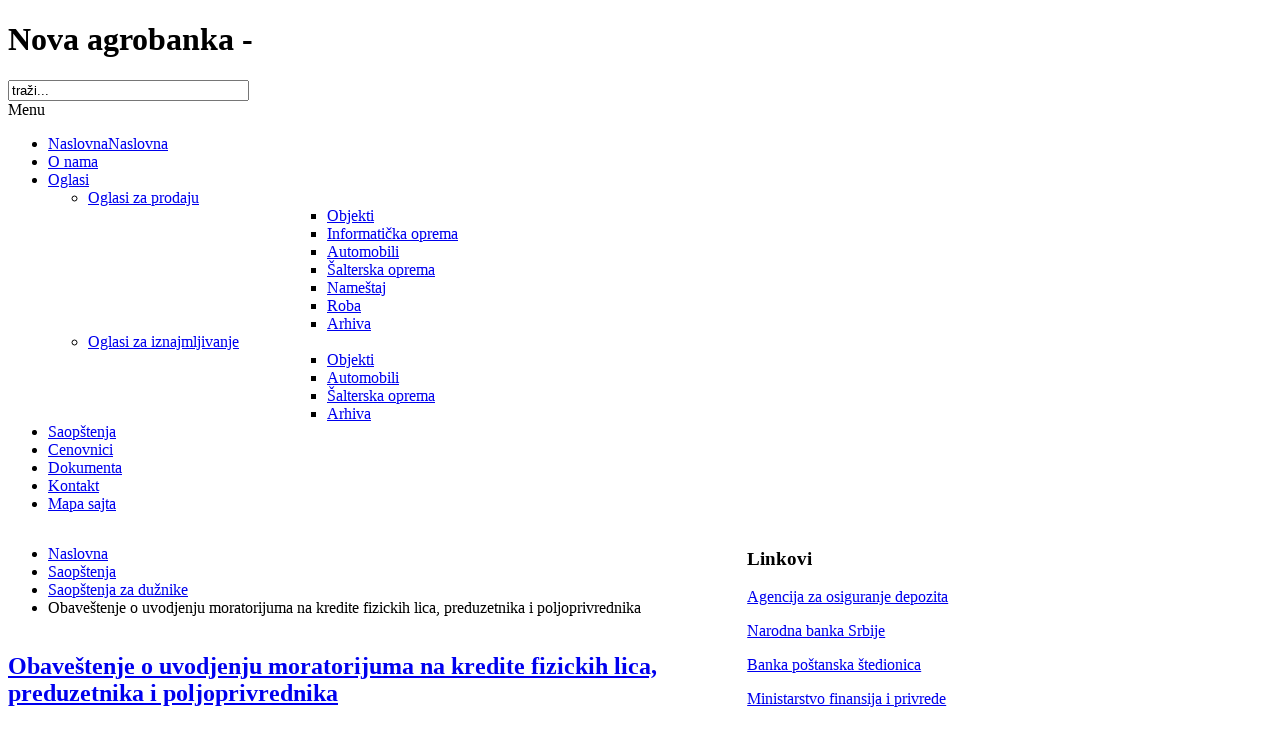

--- FILE ---
content_type: text/html; charset=utf-8
request_url: http://nova-agrobanka.rs/index.php/saopstenja/97-saopstenja-za-duznike/152-obavestenje-o-uvodjenju-moratorijuma-na-kredite-fizickih-lica-preduzetnika-i-poljoprivrednika
body_size: 5691
content:
<!DOCTYPE html PUBLIC "-//W3C//DTD XHTML 1.0 Transitional//EN" "http://www.w3.org/TR/xhtml1/DTD/xhtml1-transitional.dtd">
<!-- SEOrevizija.com -->
<html xmlns="http://www.w3.org/1999/xhtml" xml:lang="sr-yu" lang="sr-yu" dir="ltr">
<head>
	<base href="http://nova-agrobanka.rs/index.php/saopstenja/97-saopstenja-za-duznike/152-obavestenje-o-uvodjenju-moratorijuma-na-kredite-fizickih-lica-preduzetnika-i-poljoprivrednika" />
	<meta http-equiv="content-type" content="text/html; charset=utf-8" />
	<meta name="author" content="Toma" />
	<meta name="generator" content="Joomla! - Open Source Content Management" />
	<title>Obaveštenje o uvodjenju moratorijuma na kredite fizickih lica, preduzetnika i poljoprivrednika</title>
	<link href="/templates/agrobanka3/favicon.ico" rel="shortcut icon" type="image/vnd.microsoft.icon" />
	<link href="/components/com_imageshow/assets/css/style.css" rel="stylesheet" type="text/css" />
	<link href="/media/jui/css/bootstrap.min.css?94da2f05ee1e2502f8be9946d3becdc6" rel="stylesheet" type="text/css" />
	<link href="/media/jui/css/bootstrap-responsive.min.css?94da2f05ee1e2502f8be9946d3becdc6" rel="stylesheet" type="text/css" />
	<link href="/media/jui/css/bootstrap-extended.css?94da2f05ee1e2502f8be9946d3becdc6" rel="stylesheet" type="text/css" />
	<link href="/templates/agrobanka3/css/print.css" rel="stylesheet" type="text/css" media="Print" />
	<link href="/templates/system/css/system.css" rel="stylesheet" type="text/css" />
	<link href="/templates/system/css/general.css" rel="stylesheet" type="text/css" />
	<link href="/templates/agrobanka3/css/template.css" rel="stylesheet" type="text/css" />
	<link href="/templates/agrobanka3/css/colors/blue.css" rel="stylesheet" type="text/css" />
	<link href="/templates/agrobanka3/css/styles/business.css" rel="stylesheet" type="text/css" />
	<link href="/templates/agrobanka3/css/jsn_mobile.css" rel="stylesheet" type="text/css" />
	<link href="/templates/agrobanka3/css/jsn_css3.css" rel="stylesheet" type="text/css" />
	<style type="text/css">

	#jsn-page {
		width: 960px;
		min-width: 960px;
	}
	#jsn-pos-promo-left {
		float: left;
		width: 23%;
		left: -100%;
	}
	#jsn-pos-promo {
		width: 100%;
		left: 0;
	}
	#jsn-pos-promo-right {
		float: right;
		width: 23%;
	}

		#jsn-pos-promo-left {
			left: auto;
			display: auto;
		}
	
		#jsn-content_inner2 { left: 77%; }
		#jsn-content_inner3 { right: 77%; }
	
	#jsn-leftsidecontent {
		float: left;
		width: 23%;
		left: -77%;
	}
	#jsn-maincontent {
		float: left;
		width: 77%;
		left: 0;
	}
	#jsn-rightsidecontent {
		float: right;
		width: 23%;
	}

	div.jsn-hasinnerleft #mainbody-content-inner1 {
		left: -100%;
	}
	div.jsn-hasinnerleft #mainbody-content-inner2 {
		left: 100%;
	}
	div.jsn-hasinnerright #mainbody-content-inner1 {
		left: -0%;
	}
	div.jsn-hasinnerright #mainbody-content-inner2 {
		left: 0%;
	}
	#jsn-pos-innerleft {
		float: left;
		width: 28%;
		left: -100%;
	}
	#mainbody-content-inner {
		float: left;
		width: 100%;
		left: 0;
	}
	#jsn-pos-innerright {
		float: right;
		width: 28%;
	}

		div.jsn-modulecontainer ul.menu-mainmenu ul,
		div.jsn-modulecontainer ul.menu-mainmenu ul li {
			width: 200px;
		}
		div.jsn-modulecontainer ul.menu-mainmenu ul ul {
		margin-left: 199px;
		}
		#jsn-pos-toolbar div.jsn-modulecontainer ul.menu-mainmenu ul ul {
			
				margin-right: 199px;
				margin-left : auto
		}
	
		div.jsn-modulecontainer ul.menu-sidemenu ul,
		div.jsn-modulecontainer ul.menu-sidemenu ul li {
			width: 200px;
		}
		div.jsn-modulecontainer ul.menu-sidemenu li ul {
			right: -200px;
		}
		body.jsn-direction-rtl div.jsn-modulecontainer ul.menu-sidemenu li ul {
			left: -200px;
			right: auto;
		}
		div.jsn-modulecontainer ul.menu-sidemenu ul ul {
		margin-left: 199px;
		}
	
	</style>
	<script type="application/json" class="joomla-script-options new">{"csrf.token":"8b40f007bdf5fd5ed9dedee7b1bcce62","system.paths":{"root":"","base":""}}</script>
	<script src="/media/jui/js/jquery.min.js?94da2f05ee1e2502f8be9946d3becdc6" type="text/javascript"></script>
	<script src="/media/jui/js/jquery-noconflict.js?94da2f05ee1e2502f8be9946d3becdc6" type="text/javascript"></script>
	<script src="/media/jui/js/jquery-migrate.min.js?94da2f05ee1e2502f8be9946d3becdc6" type="text/javascript"></script>
	<script src="/media/system/js/caption.js?94da2f05ee1e2502f8be9946d3becdc6" type="text/javascript"></script>
	<script src="/media/system/js/mootools-core.js?94da2f05ee1e2502f8be9946d3becdc6" type="text/javascript"></script>
	<script src="/media/system/js/core.js?94da2f05ee1e2502f8be9946d3becdc6" type="text/javascript"></script>
	<script src="/media/system/js/mootools-more.js?94da2f05ee1e2502f8be9946d3becdc6" type="text/javascript"></script>
	<script src="/media/jui/js/bootstrap.min.js?94da2f05ee1e2502f8be9946d3becdc6" type="text/javascript"></script>
	<script src="/plugins/system/jsntplframework/assets/joomlashine/js/noconflict.js" type="text/javascript"></script>
	<script src="/plugins/system/jsntplframework/assets/joomlashine/js/utils.js" type="text/javascript"></script>
	<script src="/templates/agrobanka3/js/jsn_template.js" type="text/javascript"></script>
	<script type="text/javascript">
jQuery(window).on('load',  function() {
				new JCaption('img.caption');
			});
				JSNTemplate.initTemplate({
					templatePrefix			: "agrobanka3_",
					templatePath			: "/templates/agrobanka3",
					enableRTL				: false,
					enableGotopLink			: false,
					enableMobile			: true,
					enableMobileMenuSticky	: true
				});
			jQuery(function($){ initTooltips(); $("body").on("subform-row-add", initTooltips); function initTooltips (event, container) { container = container || document;$(container).find(".hasTooltip").tooltip({"html": true,"container": "body"});} });
	</script>
	<meta name="viewport" content="width=device-width, initial-scale=1.0, maximum-scale=1.0, user-scalable=no" />

	<!-- html5.js and respond.min.js for IE less than 9 -->
	<!--[if lt IE 9]>
		<script src="http://html5shim.googlecode.com/svn/trunk/html5.js"></script>
		<script src="/plugins/system/jsntplframework/assets/3rd-party/respond/respond.min.js"></script>
	<![endif]-->
	</head>
<body id="jsn-master" class="jsn-textstyle-business jsn-textsize-medium jsn-color-blue jsn-direction-ltr jsn-specialfont jsn-css3 jsn-mobile  jsn-joomla-30 jsn-com-content jsn-view-article jsn-itemid-791">
	<a name="top" id="top"></a>
	<div id="jsn-page">
			<div id="jsn-header">
			<div id="jsn-logo">
			<h1 class="jsn-topheading">Nova agrobanka - </h1><a href="/index.php" title=""><img src="/templates/agrobanka3/images/logo.png" alt="" id="jsn-logo-desktop" /></a>			</div>
			<div id="jsn-headerright">
							<div id="jsn-pos-top">
					<div class=" jsn-modulecontainer"><div class="jsn-modulecontainer_inner"><div class="jsn-modulecontent"><form action="/index.php/saopstenja" method="post">
	<div class="search">
		<label for="mod-search-searchword"></label><input name="searchword" id="mod-search-searchword" maxlength="200"  class="inputbox" type="text" size="28" value="traži..."  onblur="if (this.value=='') this.value='traži...';" onfocus="if (this.value=='traži...') this.value='';" />	<input type="hidden" name="task" value="search" />
	<input type="hidden" name="option" value="com_search" />
	<input type="hidden" name="Itemid" value="791" />
	</div>
</form>
<div class="clearbreak"></div></div></div></div>
					<div class="clearbreak"></div>
				</div>
						</div>
			<div class="clearbreak"></div>
		</div>
		<div id="jsn-body">
					<div id="jsn-menu">
							<div id="jsn-pos-mainmenu">
					<div class=" jsn-modulecontainer"><div class="jsn-modulecontainer_inner"><div class="jsn-modulecontent"><span class="jsn-menu-toggle">Menu</span>
<ul class="menu-mainmenu">
<li  class="first"><a  href="/index.php" title="Naslovna" >
	<span>
		<span class="jsn-menutitle">Naslovna</span><span class="jsn-menudescription">Naslovna</span>	</span>
</a></li><li ><a  href="/index.php/o-nama" >
	<span>
		O nama	</span>
</a></li><li  class="parent"><a  href="/index.php/oglasi" >
	<span>
		Oglasi	</span>
</a><span class="jsn-menu-toggle"></span><ul><li  class="parent first"><a  href="/index.php/oglasi/oglasi-za-prodaju" >
	<span>
		Oglasi za prodaju	</span>
</a><ul><li  class="first"><a  href="/index.php/oglasi/oglasi-za-prodaju/objekti" >
	<span>
		Objekti	</span>
</a></li><li ><a  href="/index.php/oglasi/oglasi-za-prodaju/informatička-oprema" >
	<span>
		Informatička oprema	</span>
</a></li><li ><a  href="/index.php/oglasi/oglasi-za-prodaju/automobili" >
	<span>
		Automobili	</span>
</a></li><li ><a  href="/index.php/oglasi/oglasi-za-prodaju/salterska-oprema" >
	<span>
		Šalterska oprema	</span>
</a></li><li ><a  href="/index.php/oglasi/oglasi-za-prodaju/namestaj" >
	<span>
		Nameštaj	</span>
</a></li><li ><a  href="/index.php/oglasi/oglasi-za-prodaju/roba" >
	<span>
		Roba	</span>
</a></li><li  class="last"><a  href="/index.php/oglasi/oglasi-za-prodaju/arhiva" >
	<span>
		Arhiva	</span>
</a></li></ul></li><li  class="parent last"><a  href="/index.php/oglasi/oglasi-za-iznajmljivanje" >
	<span>
		Oglasi za iznajmljivanje	</span>
</a><ul><li  class="first"><a  href="/index.php/oglasi/oglasi-za-iznajmljivanje/objekti" >
	<span>
		Objekti	</span>
</a></li><li ><a  href="/index.php/oglasi/oglasi-za-iznajmljivanje/automobili" >
	<span>
		Automobili	</span>
</a></li><li ><a  href="/index.php/oglasi/oglasi-za-iznajmljivanje/salterska-oprema" >
	<span>
		Šalterska oprema	</span>
</a></li><li  class="last"><a  href="/index.php/oglasi/oglasi-za-iznajmljivanje/arhiva" >
	<span>
		Arhiva	</span>
</a></li></ul></li></ul></li><li  class="current active"><a class="current" href="/index.php/saopstenja" >
	<span>
		Saopštenja	</span>
</a></li><li ><a  href="/index.php/cenovnici" >
	<span>
		Cenovnici	</span>
</a></li><li ><a  href="/index.php/dokumenta" >
	<span>
		Dokumenta	</span>
</a></li><li ><a  href="/index.php/kontakt" >
	<span>
		Kontakt	</span>
</a></li><li  class="last"><a  href="/index.php/mapa-sajta" >
	<span>
		Mapa sajta	</span>
</a></li></ul><div class="clearbreak"></div></div></div></div>
				</div>
										<span id="jsn-desktopswitch">
					<a href="#" onclick="javascript: JSNUtils.setTemplateAttribute('agrobanka3_','mobile','no'); return false;"></a>
				</span>
				<span id="jsn-mobileswitch">
					<a href="#" onclick="javascript: JSNUtils.setTemplateAttribute('agrobanka3_','mobile','yes'); return false;"></a>
				</span>
			            <div class="clearbreak"></div>
			</div>
					<div id="jsn-content" class="jsn-hasright ">
				<div id="jsn-content_inner">
					<div id="jsn-maincontent">
                    	<div id="jsn-maincontent_inner">
							<div id="jsn-centercol">
								<div id="jsn-centercol_inner">
												<div id="jsn-breadcrumbs">
										<div id="jsn-pos-breadcrumbs" class="">
<ul class="breadcrumb ">
<li><a href="/index.php" class="pathway">Naslovna</a><span class="divider"></span></li><li><a href="/index.php/saopstenja" class="pathway">Saopštenja</a><span class="divider"></span></li><li><a href="/index.php/saopstenja/97-saopstenja-za-duznike" class="pathway">Saopštenja za dužnike</a></li><li><span class="divider"></span><span>Obaveštenje o uvodjenju moratorijuma na kredite fizickih lica, preduzetnika i poljoprivrednika</span></li></ul>	
</div>
									</div>
												<div id="jsn-mainbody-content" class=" jsn-hasmainbody">
										<div id="mainbody-content-inner1"><div id="mainbody-content-inner2"><div id="mainbody-content-inner3"><div id="mainbody-content-inner4">
											<div id="mainbody-content-inner">
															<div id="jsn-mainbody">
											<div id="system-message-container">
	</div>

											<div class="item-page">
	
		<div class="page-header">
		<h2>
									<a href="/index.php/saopstenja/97-saopstenja-za-duznike/152-obavestenje-o-uvodjenju-moratorijuma-na-kredite-fizickih-lica-preduzetnika-i-poljoprivrednika"> Obaveštenje o uvodjenju moratorijuma na kredite fizickih lica, preduzetnika i poljoprivrednika</a>
					</h2>
				</div>
		<div class="jsn-article-toolbar">
							<div class="btn-group pull-right">
				<a class="btn dropdown-toggle" data-toggle="dropdown" href="#"> <i class="icon-cog"></i> <span class="caret"></span> </a>
								<ul class="dropdown-menu actions">
											<li class="print-icon"> <a href="/index.php/saopstenja/97-saopstenja-za-duznike/152-obavestenje-o-uvodjenju-moratorijuma-na-kredite-fizickih-lica-preduzetnika-i-poljoprivrednika?tmpl=component&amp;print=1&amp;layout=default" title="Odštampaj članak < Obaveštenje o uvodjenju moratorijuma na kredite fizickih lica, preduzetnika i poljoprivrednika >" onclick="window.open(this.href,'win2','status=no,toolbar=no,scrollbars=yes,titlebar=no,menubar=no,resizable=yes,width=640,height=480,directories=no,location=no'); return false;" rel="nofollow">			<span class="icon-print" aria-hidden="true"></span>
		Štampa	</a> </li>
																<li class="email-icon"> <a href="/index.php/component/mailto/?tmpl=component&amp;template=agrobanka3&amp;link=5d548ea9110016c45d7f65e6a1f7b400fbe84099" title="Pošalji link prijatelju" onclick="window.open(this.href,'win2','width=400,height=550,menubar=yes,resizable=yes'); return false;" rel="nofollow">			<span class="icon-envelope" aria-hidden="true"></span>
		El. pošta	</a> </li>
														</ul>
			</div>
					<div class="clearfix"></div>
	</div>
		
								<p>  Postovani u prilogu je,</p>
<p>Obaveštenje o uvodjenju moratorijuma na kredite fizickih lica, preduzetnika i poljoprivrednika</p>
<p><a title="Obaveštenje o uvodjenju moratorijuma na kredite fizickih lica, preduzetnika i poljoprivrednika" href="/images/dokumenta/2020.04.27/Obavetenje-o-uvodjenju-moratorijuma-na-kredite-fizickih-lica-preduzetnika-i-poljoprivrednika.pdf">Obaveštenje o uvodjenju moratorijuma na kredite fizickih lica, preduzetnika i poljoprivrednika</a></p>
<p> </p>
<p><span style="font-size: xx-small;"> </span></p> 
	
						 </div>

										</div>
							</div>
															<div class="clearbreak"></div>
										</div></div></div></div>
									</div>
											</div>
							</div>
							<div class="clearbreak"></div>
						</div>
					</div>
							<div id="jsn-rightsidecontent">
						<div id="jsn-rightsidecontent_inner">
							<div id="jsn-pos-right">
								<div class="richbox-2 jsn-icon-info jsn-modulecontainer"><div class="jsn-modulecontainer_inner"><h3 class="jsn-moduletitle"><span class="jsn-moduleicon">Linkovi</span></h3><div class="jsn-modulecontent">
<div  >
	<p><a href="http://www.aod.rs/" target="_blank" class="link-icon jsn-icon-online">Agencija za osiguranje depozita</a></p>
<p><a href="http://www.nbs.rs/" target="_blank" class="link-icon jsn-icon-online">Narodna banka Srbije</a></p>
<p><a href="http://www.posted.co.rs/" target="_blank" class="link-icon jsn-icon-online">Banka poštanska štedionica</a></p>
<p><a href="http://www.mfp.gov.rs/" target="_blank" class="link-icon jsn-icon-online">Ministarstvo finansija i privrede</a></p>
<p><a href="http://www.apr.rs/" target="_blank" class="link-icon jsn-icon-online">Agencija za privredne registre</a></p>
<p><a href="http://www.fondzarazvoj.gov.rs/" target="_blank" class="link-icon jsn-icon-online">Fond za razvoj</a></p>
<p><a href="http://www.aofi.rs/" target="_blank" class="link-icon jsn-icon-online">Agencija za osiguranje i finansiranje izvoza Republike Srbije</a></p>
<p><a href="http://www.rdrr.gov.rs/" target="_blank" class="link-icon jsn-icon-online">Republička agencija za robne rezerve</a></p>
<p><a href="http://www.srbija.gov.rs/" target="_blank" class="link-icon jsn-icon-online">Vlada republike Srbije</a></p>
<p><a href="http://www.poreskauprava.gov.rs/" target="_blank" class="link-icon jsn-icon-online">Poreska uprava</a></p>
<p><a href="http://www.bg.pr.sud.rs/" target="_blank" class="link-icon jsn-icon-online">Privredni sud u Beogradu</a></p></div><div class="clearbreak"></div></div></div></div>
							</div>
						</div>
					</div>
							<div class="clearbreak"></div>
				</div>
			</div>
					<div id="jsn-content-bottom">
			                <div id="jsn-pos-content-bottom" class="jsn-modulescontainer jsn-horizontallayout jsn-modulescontainer4">
                	<div class=" jsn-modulecontainer"><div class="jsn-modulecontainer_inner"><div class="jsn-modulecontent">
<div  >
	<h1><a href="/index.php/kontakt">Kontakt</a></h1>
<p><strong>Centrala</strong>: 011/20-21-100</p>
<p><strong>Kabineti</strong>: 011/2021-102 i 011/2021-104</p>
<p><strong>Pozivni centar-servisni centar</strong>:</p>
<p>011/20-21-232</p>
<p><strong>E-pošta</strong>: <span id="cloakb8f7c7298a6a39dde33af666b0663089"><span id="cloak400333b7e20a53ad7755a6e65986f6a9">Ova adresa el. pošte je zaštićena od spambotova. Omogućite JavaScript da biste je videli.</span><script type='text/javascript'>
				document.getElementById('cloak400333b7e20a53ad7755a6e65986f6a9').innerHTML = '';
				var prefix = '&#109;a' + 'i&#108;' + '&#116;o';
				var path = 'hr' + 'ef' + '=';
				var addy400333b7e20a53ad7755a6e65986f6a9 = 's&#101;rv&#105;sn&#105;c&#101;nt&#97;r' + '&#64;';
				addy400333b7e20a53ad7755a6e65986f6a9 = addy400333b7e20a53ad7755a6e65986f6a9 + 'n&#111;v&#97;-&#97;gr&#111;b&#97;nk&#97;' + '&#46;' + 'rs';
				var addy_text400333b7e20a53ad7755a6e65986f6a9 = 's&#101;rv&#105;sn&#105;c&#101;nt&#97;r' + '&#64;' + 'n&#111;v&#97;-&#97;gr&#111;b&#97;nk&#97;' + '&#46;' + 'rs';document.getElementById('cloak400333b7e20a53ad7755a6e65986f6a9').innerHTML += '<a ' + path + '\'' + prefix + ':' + addy400333b7e20a53ad7755a6e65986f6a9 + '\'>'+addy_text400333b7e20a53ad7755a6e65986f6a9+'<\/a>';
		</script></span></p>
<p><a class="link-action" href="/index.php/kontakt">Opširnije...</a></p></div><div class="clearbreak"></div></div></div></div><div class=" jsn-modulecontainer"><div class="jsn-modulecontainer_inner"><h3 class="jsn-moduletitle"><span class="jsn-moduleicon">Oglasi</span></h3><div class="jsn-modulecontent">
<div  >
	<h2><a href="/index.php/oglasi">Oglasi</a></h2>
<p>		<div class="moduletable">
						<ul class="latestnews mod-list">
	<li itemscope itemtype="https://schema.org/Article">
		<a href="/index.php/oglasi/192-nacrt-resenja-za-glavnu-deobu-nove-agrobanke-u-stecaju-2" itemprop="url">
			<span itemprop="name">
				NACRT REŠENJA ZA GLAVNU DEOBU NOVE AGROBANKE U STEČAJU			</span>
		</a>
	</li>
	<li itemscope itemtype="https://schema.org/Article">
		<a href="/index.php/oglasi/190-oglas-za-prodaju-hotela-moravica" itemprop="url">
			<span itemprop="name">
				OGLAS ZA PRODAJU HOTELA MORAVICA			</span>
		</a>
	</li>
	<li itemscope itemtype="https://schema.org/Article">
		<a href="/index.php/oglasi/184-oglas-za-prodaju-nepokretnosti-nagb-16092024" itemprop="url">
			<span itemprop="name">
				OGLAS ZA PRODAJU NEPOKRETNOSTI NAGB-16092024			</span>
		</a>
	</li>
	<li itemscope itemtype="https://schema.org/Article">
		<a href="/index.php/oglasi/180-oglas-za-prodaju-nepokretnosti-nagbn-2" itemprop="url">
			<span itemprop="name">
				oglas za prodaju nepokretnosti NAGBN			</span>
		</a>
	</li>
	<li itemscope itemtype="https://schema.org/Article">
		<a href="/index.php/oglasi/179-oglas-za-prodaju-nepokretnosti-nagbn" itemprop="url">
			<span itemprop="name">
				oglas za prodaju nepokretnosti NAGBN			</span>
		</a>
	</li>
</ul>
		</div>
	</p>
<p><a class="link-action" href="/index.php/oglasi">Opširnije...</a></p></div><div class="clearbreak"></div></div></div></div><div class=" jsn-modulecontainer"><div class="jsn-modulecontainer_inner"><div class="jsn-modulecontent">
<div  >
	<h2><a href="/index.php/saopstenja">Saopštenja</a></h2>
<p>		<div class="moduletable">
						<ul class="latestnews mod-list">
	<li itemscope itemtype="https://schema.org/Article">
		<a href="/index.php/saopstenja/97-saopstenja-za-duznike/152-obavestenje-o-uvodjenju-moratorijuma-na-kredite-fizickih-lica-preduzetnika-i-poljoprivrednika" itemprop="url">
			<span itemprop="name">
				Obaveštenje o uvodjenju moratorijuma na kredite fizickih lica, preduzetnika i poljoprivrednika			</span>
		</a>
	</li>
	<li itemscope itemtype="https://schema.org/Article">
		<a href="/index.php/saopstenja/97-saopstenja-za-duznike/113-novi-broj-deviznog-računa" itemprop="url">
			<span itemprop="name">
				Novi broj deviznog računa			</span>
		</a>
	</li>
	<li itemscope itemtype="https://schema.org/Article">
		<a href="/index.php/saopstenja/97-saopstenja-za-duznike/112-obavestenje-za-duznike-fizicka-lica" itemprop="url">
			<span itemprop="name">
				Obaveštenje za dužnike - fizička lica			</span>
		</a>
	</li>
</ul>
		</div>
	</p>
<p><a class="link-action" href="/index.php/saopstenja">Opširnije...</a></p></div><div class="clearbreak"></div></div></div></div><div class=" jsn-modulecontainer"><div class="jsn-modulecontainer_inner"><div class="jsn-modulecontent">
<div  >
	<h2><a href="/index.php/o-nama">Dokumenta</a></h2>
<p><a class="link-icon jsn-icon-download" href="/images/dokumenta/PEPDV_obrazac.pdf" target="_blank" rel="noopener noreferrer">PEPDV obrazac</a></p>
<p><a class="link-icon jsn-icon-download" href="/images/dokumenta/Potvrda-o-izvrsenom-evidentiranju-za-PDV.pdf" target="_blank" rel="noopener noreferrer">Rešenje o evidentiranju za PDV</a></p>
<p><a class="link-icon jsn-icon-download" href="/images/dokumenta/Resenje_o_otvaranju_postupka_stecaja.pdf" target="_blank" rel="noopener noreferrer">Rešenje o otvaranju postupka stečaja</a></p>
<p> </p>
<p><a class="link-action" href="/index.php/o-nama">Opširnije...</a></p></div><div class="clearbreak"></div></div></div></div>
					<div class="clearbreak"></div>
                </div>
			            			</div>
				</div>
			<div id="jsn-footer">
			<div id="jsn-footermodules" class="jsn-modulescontainer jsn-modulescontainer1">
						<div id="jsn-pos-footer">
					<div class=" jsn-modulecontainer"><div class="jsn-modulecontainer_inner"><div class="jsn-modulecontent">
<div  >
	<p><strong>Nova Аgrobanka AD - u stečaju</strong>; Маtični brој: 20832142; PIB: 107588830; Račun banke u stečaju: 780-263-02<br /> Sеdištе: Bеоgrаd-Stаri Grаd, Srеmskа 3-5; Telefon: 20-21-000<br /> E-pošta: <span id="cloak0cbe1d534a4dfb7f500c292f91d9ef44">Ova adresa el. pošte je zaštićena od spambotova. Omogućite JavaScript da biste je videli.</span><script type='text/javascript'>
				document.getElementById('cloak0cbe1d534a4dfb7f500c292f91d9ef44').innerHTML = '';
				var prefix = '&#109;a' + 'i&#108;' + '&#116;o';
				var path = 'hr' + 'ef' + '=';
				var addy0cbe1d534a4dfb7f500c292f91d9ef44 = 'n.&#97;gr&#111;b&#97;nk&#97;&#117;st&#101;c&#97;j&#117;' + '&#64;';
				addy0cbe1d534a4dfb7f500c292f91d9ef44 = addy0cbe1d534a4dfb7f500c292f91d9ef44 + 'n&#111;v&#97;-&#97;gr&#111;b&#97;nk&#97;' + '&#46;' + 'rs';
				var addy_text0cbe1d534a4dfb7f500c292f91d9ef44 = 'n.&#97;gr&#111;b&#97;nk&#97;&#117;st&#101;c&#97;j&#117;' + '&#64;' + 'n&#111;v&#97;-&#97;gr&#111;b&#97;nk&#97;' + '&#46;' + 'rs';document.getElementById('cloak0cbe1d534a4dfb7f500c292f91d9ef44').innerHTML += '<a ' + path + '\'' + prefix + ':' + addy0cbe1d534a4dfb7f500c292f91d9ef44 + '\'>'+addy_text0cbe1d534a4dfb7f500c292f91d9ef44+'<\/a>';
		</script>; | <a title="SEO optimizacija" href="http://www.seorevizija.com/" target="_blank" rel="copyright noopener noreferrer">SEO optimizacija</a>: SEO revizija.</p></div><div class="clearbreak"></div></div></div></div>
				</div>
						<div class="clearbreak"></div>
			</div>
		</div>
		</div>
	
  <!-- Global site tag (gtag.js) - Google Analytics -->
<script async src="https://www.googletagmanager.com/gtag/js?id=UA-115940059-1"></script>
<script>
  window.dataLayer = window.dataLayer || [];
  function gtag(){dataLayer.push(arguments);}
  gtag('js', new Date());

  gtag('config', 'UA-115940059-1');
</script>
</body>
</html>
